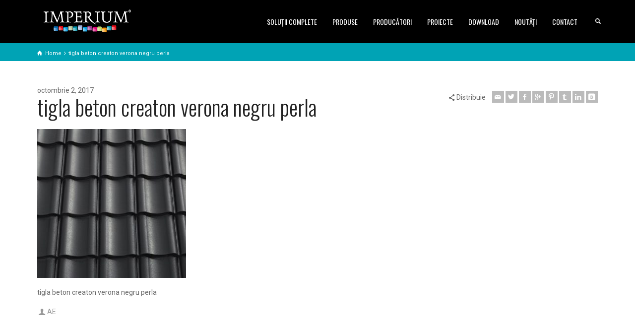

--- FILE ---
content_type: text/html; charset=UTF-8
request_url: https://imperium.ro/?attachment_id=3762
body_size: 17464
content:
<!doctype html>
<html lang="ro-RO" class="no-js">
<head> 
<meta charset="UTF-8"/>  
<meta name="viewport" content="width=device-width, initial-scale=1, maximum-scale=1">
<link rel="alternate" type="application/rss+xml" title="IMPERIUM Timisoara RSS Feed" href="https://imperium.ro/feed/"/>
<link rel="alternate" type="application/atom+xml" title="IMPERIUM Timisoara Atom Feed" href="https://imperium.ro/feed/atom/"/>
<link rel="pingback" href="https://imperium.ro/xmlrpc.php"/>
<meta name='robots' content='index, follow, max-image-preview:large, max-snippet:-1, max-video-preview:-1'/>
	<style>img:is([sizes="auto" i], [sizes^="auto," i]) {contain-intrinsic-size:3000px 1500px}</style>
	
<!-- Google Tag Manager for WordPress by gtm4wp.com -->
<script data-cfasync="false" data-pagespeed-no-defer>var gtm4wp_datalayer_name="dataLayer";var dataLayer=dataLayer||[];</script>
<!-- End Google Tag Manager for WordPress by gtm4wp.com --><script type="text/javascript">//<![CDATA[
var html=document.getElementsByTagName("html")[0];html.className=html.className.replace("no-js","js");window.onerror=function(e,f){var body=document.getElementsByTagName("body")[0];body.className=body.className.replace("rt-loading","");var e_file=document.createElement("a");e_file.href=f;console.log(e);console.log(e_file.pathname);}
//]]></script>

	<!-- This site is optimized with the Yoast SEO plugin v19.6.1 - https://yoast.com/wordpress/plugins/seo/ -->
	<title>tigla beton creaton verona negru perla - IMPERIUM Timisoara</title>
	<link rel="canonical" href="https://imperium.ro/imperium-content/uploads/2017/10/tigla-beton-creaton-verona-negru-perla-3.jpg"/>
	<meta property="og:locale" content="ro_RO"/>
	<meta property="og:type" content="article"/>
	<meta property="og:title" content="tigla beton creaton verona negru perla - IMPERIUM Timisoara"/>
	<meta property="og:description" content="Negru Perla"/>
	<meta property="og:url" content="https://imperium.ro/imperium-content/uploads/2017/10/tigla-beton-creaton-verona-negru-perla-3.jpg"/>
	<meta property="og:site_name" content="IMPERIUM Timisoara"/>
	<meta property="article:modified_time" content="2017-10-19T07:17:26+00:00"/>
	<meta property="og:image" content="https://imperium.ro/imperium-content/uploads/2017/10/tigla-beton-creaton-verona-negru-perla-3.jpg"/>
	<meta property="og:image:width" content="800"/>
	<meta property="og:image:height" content="800"/>
	<meta property="og:image:type" content="image/jpeg"/>
	<meta name="twitter:card" content="summary"/>
	<script type="application/ld+json" class="yoast-schema-graph">{"@context":"https://schema.org","@graph":[{"@type":"WebPage","@id":"https://imperium.ro/imperium-content/uploads/2017/10/tigla-beton-creaton-verona-negru-perla-3.jpg","url":"https://imperium.ro/imperium-content/uploads/2017/10/tigla-beton-creaton-verona-negru-perla-3.jpg","name":"tigla beton creaton verona negru perla - IMPERIUM Timisoara","isPartOf":{"@id":"https://imperium.ro/#website"},"primaryImageOfPage":{"@id":"https://imperium.ro/imperium-content/uploads/2017/10/tigla-beton-creaton-verona-negru-perla-3.jpg#primaryimage"},"image":{"@id":"https://imperium.ro/imperium-content/uploads/2017/10/tigla-beton-creaton-verona-negru-perla-3.jpg#primaryimage"},"thumbnailUrl":"https://imperium.ro/imperium-content/uploads/2017/10/tigla-beton-creaton-verona-negru-perla-3.jpg","datePublished":"2017-10-02T11:26:01+00:00","dateModified":"2017-10-19T07:17:26+00:00","breadcrumb":{"@id":"https://imperium.ro/imperium-content/uploads/2017/10/tigla-beton-creaton-verona-negru-perla-3.jpg#breadcrumb"},"inLanguage":"ro-RO","potentialAction":[{"@type":"ReadAction","target":["https://imperium.ro/imperium-content/uploads/2017/10/tigla-beton-creaton-verona-negru-perla-3.jpg"]}]},{"@type":"ImageObject","inLanguage":"ro-RO","@id":"https://imperium.ro/imperium-content/uploads/2017/10/tigla-beton-creaton-verona-negru-perla-3.jpg#primaryimage","url":"https://imperium.ro/imperium-content/uploads/2017/10/tigla-beton-creaton-verona-negru-perla-3.jpg","contentUrl":"https://imperium.ro/imperium-content/uploads/2017/10/tigla-beton-creaton-verona-negru-perla-3.jpg","width":800,"height":800,"caption":"Negru Perla"},{"@type":"BreadcrumbList","@id":"https://imperium.ro/imperium-content/uploads/2017/10/tigla-beton-creaton-verona-negru-perla-3.jpg#breadcrumb","itemListElement":[{"@type":"ListItem","position":1,"name":"Prima pagină","item":"https://imperium.ro/"},{"@type":"ListItem","position":2,"name":"Țiglă din beton CREATON Verona","item":"https://imperium.ro/produs/tigla-din-beton-creaton-verona/"},{"@type":"ListItem","position":3,"name":"tigla beton creaton verona negru perla"}]},{"@type":"WebSite","@id":"https://imperium.ro/#website","url":"https://imperium.ro/","name":"IMPERIUM Timisoara","description":"SPECIALIȘTI ÎN IZOLAȚII. ÎN PAS CU TIMPUL.","potentialAction":[{"@type":"SearchAction","target":{"@type":"EntryPoint","urlTemplate":"https://imperium.ro/?s={search_term_string}"},"query-input":"required name=search_term_string"}],"inLanguage":"ro-RO"}]}</script>
	<!-- / Yoast SEO plugin. -->


<link rel='dns-prefetch' href='//fonts.googleapis.com'/>
<link rel="alternate" type="application/rss+xml" title="IMPERIUM Timisoara &raquo; Flux" href="https://imperium.ro/feed/"/>
<link rel="alternate" type="application/rss+xml" title="IMPERIUM Timisoara &raquo; Flux comentarii" href="https://imperium.ro/comments/feed/"/>
<link rel="alternate" type="application/rss+xml" title="Flux comentarii IMPERIUM Timisoara &raquo; tigla beton creaton verona negru perla" href="https://imperium.ro/?attachment_id=3762/feed/"/>
		<!-- This site uses the Google Analytics by MonsterInsights plugin v8.10.0 - Using Analytics tracking - https://www.monsterinsights.com/ -->
							<script src="//www.googletagmanager.com/gtag/js?id=UA-86816030-5" data-cfasync="false" data-wpfc-render="false" type="text/javascript" async></script>
			<script data-cfasync="false" data-wpfc-render="false" type="text/javascript">var mi_version='8.10.0';var mi_track_user=true;var mi_no_track_reason='';var disableStrs=['ga-disable-UA-86816030-5',];function __gtagTrackerIsOptedOut(){for(var index=0;index<disableStrs.length;index++){if(document.cookie.indexOf(disableStrs[index]+'=true')>-1){return true;}}return false;}if(__gtagTrackerIsOptedOut()){for(var index=0;index<disableStrs.length;index++){window[disableStrs[index]]=true;}}function __gtagTrackerOptout(){for(var index=0;index<disableStrs.length;index++){document.cookie=disableStrs[index]+'=true; expires=Thu, 31 Dec 2099 23:59:59 UTC; path=/';window[disableStrs[index]]=true;}}if('undefined'===typeof gaOptout){function gaOptout(){__gtagTrackerOptout();}}window.dataLayer=window.dataLayer||[];window.MonsterInsightsDualTracker={helpers:{},trackers:{},};if(mi_track_user){function __gtagDataLayer(){dataLayer.push(arguments);}function __gtagTracker(type,name,parameters){if(!parameters){parameters={};}if(parameters.send_to){__gtagDataLayer.apply(null,arguments);return;}if(type==='event'){parameters.send_to=monsterinsights_frontend.ua;__gtagDataLayer(type,name,parameters);}else{__gtagDataLayer.apply(null,arguments);}}__gtagTracker('js',new Date());__gtagTracker('set',{'developer_id.dZGIzZG':true,});__gtagTracker('config','UA-86816030-5',{"forceSSL":"true","anonymize_ip":"true"});window.gtag=__gtagTracker;(function(){var noopfn=function(){return null;};var newtracker=function(){return new Tracker();};var Tracker=function(){return null;};var p=Tracker.prototype;p.get=noopfn;p.set=noopfn;p.send=function(){var args=Array.prototype.slice.call(arguments);args.unshift('send');__gaTracker.apply(null,args);};var __gaTracker=function(){var len=arguments.length;if(len===0){return;}var f=arguments[len-1];if(typeof f!=='object'||f===null||typeof f.hitCallback!=='function'){if('send'===arguments[0]){var hitConverted,hitObject=false,action;if('event'===arguments[1]){if('undefined'!==typeof arguments[3]){hitObject={'eventAction':arguments[3],'eventCategory':arguments[2],'eventLabel':arguments[4],'value':arguments[5]?arguments[5]:1,}}}if('pageview'===arguments[1]){if('undefined'!==typeof arguments[2]){hitObject={'eventAction':'page_view','page_path':arguments[2],}}}if(typeof arguments[2]==='object'){hitObject=arguments[2];}if(typeof arguments[5]==='object'){Object.assign(hitObject,arguments[5]);}if('undefined'!==typeof arguments[1].hitType){hitObject=arguments[1];if('pageview'===hitObject.hitType){hitObject.eventAction='page_view';}}if(hitObject){action='timing'===arguments[1].hitType?'timing_complete':hitObject.eventAction;hitConverted=mapArgs(hitObject);__gtagTracker('event',action,hitConverted);}}return;}function mapArgs(args){var arg,hit={};var gaMap={'eventCategory':'event_category','eventAction':'event_action','eventLabel':'event_label','eventValue':'event_value','nonInteraction':'non_interaction','timingCategory':'event_category','timingVar':'name','timingValue':'value','timingLabel':'event_label','page':'page_path','location':'page_location','title':'page_title',};for(arg in args){if(!(!args.hasOwnProperty(arg)||!gaMap.hasOwnProperty(arg))){hit[gaMap[arg]]=args[arg];}else{hit[arg]=args[arg];}}return hit;}try{f.hitCallback();}catch(ex){}};__gaTracker.create=newtracker;__gaTracker.getByName=newtracker;__gaTracker.getAll=function(){return[];};__gaTracker.remove=noopfn;__gaTracker.loaded=true;window['__gaTracker']=__gaTracker;})();}else{console.log("");(function(){function __gtagTracker(){return null;}window['__gtagTracker']=__gtagTracker;window['gtag']=__gtagTracker;})();}</script>
				<!-- / Google Analytics by MonsterInsights -->
		<script type="text/javascript">//<![CDATA[
window._wpemojiSettings={"baseUrl":"https:\/\/s.w.org\/images\/core\/emoji\/16.0.1\/72x72\/","ext":".png","svgUrl":"https:\/\/s.w.org\/images\/core\/emoji\/16.0.1\/svg\/","svgExt":".svg","source":{"concatemoji":"https:\/\/imperium.ro\/wp-includes\/js\/wp-emoji-release.min.js?ver=6.8.3"}};!function(s,n){var o,i,e;function c(e){try{var t={supportTests:e,timestamp:(new Date).valueOf()};sessionStorage.setItem(o,JSON.stringify(t))}catch(e){}}function p(e,t,n){e.clearRect(0,0,e.canvas.width,e.canvas.height),e.fillText(t,0,0);var t=new Uint32Array(e.getImageData(0,0,e.canvas.width,e.canvas.height).data),a=(e.clearRect(0,0,e.canvas.width,e.canvas.height),e.fillText(n,0,0),new Uint32Array(e.getImageData(0,0,e.canvas.width,e.canvas.height).data));return t.every(function(e,t){return e===a[t]})}function u(e,t){e.clearRect(0,0,e.canvas.width,e.canvas.height),e.fillText(t,0,0);for(var n=e.getImageData(16,16,1,1),a=0;a<n.data.length;a++)if(0!==n.data[a])return!1;return!0}function f(e,t,n,a){switch(t){case"flag":return n(e,"\ud83c\udff3\ufe0f\u200d\u26a7\ufe0f","\ud83c\udff3\ufe0f\u200b\u26a7\ufe0f")?!1:!n(e,"\ud83c\udde8\ud83c\uddf6","\ud83c\udde8\u200b\ud83c\uddf6")&&!n(e,"\ud83c\udff4\udb40\udc67\udb40\udc62\udb40\udc65\udb40\udc6e\udb40\udc67\udb40\udc7f","\ud83c\udff4\u200b\udb40\udc67\u200b\udb40\udc62\u200b\udb40\udc65\u200b\udb40\udc6e\u200b\udb40\udc67\u200b\udb40\udc7f");case"emoji":return!a(e,"\ud83e\udedf")}return!1}function g(e,t,n,a){var r="undefined"!=typeof WorkerGlobalScope&&self instanceof WorkerGlobalScope?new OffscreenCanvas(300,150):s.createElement("canvas"),o=r.getContext("2d",{willReadFrequently:!0}),i=(o.textBaseline="top",o.font="600 32px Arial",{});return e.forEach(function(e){i[e]=t(o,e,n,a)}),i}function t(e){var t=s.createElement("script");t.src=e,t.defer=!0,s.head.appendChild(t)}"undefined"!=typeof Promise&&(o="wpEmojiSettingsSupports",i=["flag","emoji"],n.supports={everything:!0,everythingExceptFlag:!0},e=new Promise(function(e){s.addEventListener("DOMContentLoaded",e,{once:!0})}),new Promise(function(t){var n=function(){try{var e=JSON.parse(sessionStorage.getItem(o));if("object"==typeof e&&"number"==typeof e.timestamp&&(new Date).valueOf()<e.timestamp+604800&&"object"==typeof e.supportTests)return e.supportTests}catch(e){}return null}();if(!n){if("undefined"!=typeof Worker&&"undefined"!=typeof OffscreenCanvas&&"undefined"!=typeof URL&&URL.createObjectURL&&"undefined"!=typeof Blob)try{var e="postMessage("+g.toString()+"("+[JSON.stringify(i),f.toString(),p.toString(),u.toString()].join(",")+"));",a=new Blob([e],{type:"text/javascript"}),r=new Worker(URL.createObjectURL(a),{name:"wpTestEmojiSupports"});return void(r.onmessage=function(e){c(n=e.data),r.terminate(),t(n)})}catch(e){}c(n=g(i,f,p,u))}t(n)}).then(function(e){for(var t in e)n.supports[t]=e[t],n.supports.everything=n.supports.everything&&n.supports[t],"flag"!==t&&(n.supports.everythingExceptFlag=n.supports.everythingExceptFlag&&n.supports[t]);n.supports.everythingExceptFlag=n.supports.everythingExceptFlag&&!n.supports.flag,n.DOMReady=!1,n.readyCallback=function(){n.DOMReady=!0}}).then(function(){return e}).then(function(){var e;n.supports.everything||(n.readyCallback(),(e=n.source||{}).concatemoji?t(e.concatemoji):e.wpemoji&&e.twemoji&&(t(e.twemoji),t(e.wpemoji)))}))}((window,document),window._wpemojiSettings);
//]]></script>
<style id='wp-emoji-styles-inline-css' type='text/css'>img.wp-smiley,img.emoji{display:inline!important;border:none!important;box-shadow:none!important;height:1em!important;width:1em!important;margin:0 .07em!important;vertical-align:-.1em!important;background:none!important;padding:0!important}</style>
<link rel='stylesheet' id='wp-block-library-css' href='https://imperium.ro/wp-includes/css/dist/block-library/style.min.css?ver=6.8.3' type='text/css' media='all'/>
<style id='classic-theme-styles-inline-css' type='text/css'>.wp-block-button__link{color:#fff;background-color:#32373c;border-radius:9999px;box-shadow:none;text-decoration:none;padding:calc(.667em + 2px) calc(1.333em + 2px);font-size:1.125em}.wp-block-file__button{background:#32373c;color:#fff;text-decoration:none}</style>
<link rel='stylesheet' id='wc-blocks-vendors-style-css' href='https://imperium.ro/imperium-content/plugins/woocommerce/packages/woocommerce-blocks/build/wc-blocks-vendors-style.css?ver=8.0.0' type='text/css' media='all'/>
<link rel='stylesheet' id='wc-blocks-style-css' href='https://imperium.ro/imperium-content/plugins/woocommerce/packages/woocommerce-blocks/build/wc-blocks-style.css?ver=8.0.0' type='text/css' media='all'/>
<style id='global-styles-inline-css' type='text/css'>:root{--wp--preset--aspect-ratio--square:1;--wp--preset--aspect-ratio--4-3: 4/3;--wp--preset--aspect-ratio--3-4: 3/4;--wp--preset--aspect-ratio--3-2: 3/2;--wp--preset--aspect-ratio--2-3: 2/3;--wp--preset--aspect-ratio--16-9: 16/9;--wp--preset--aspect-ratio--9-16: 9/16;--wp--preset--color--black:#000;--wp--preset--color--cyan-bluish-gray:#abb8c3;--wp--preset--color--white:#fff;--wp--preset--color--pale-pink:#f78da7;--wp--preset--color--vivid-red:#cf2e2e;--wp--preset--color--luminous-vivid-orange:#ff6900;--wp--preset--color--luminous-vivid-amber:#fcb900;--wp--preset--color--light-green-cyan:#7bdcb5;--wp--preset--color--vivid-green-cyan:#00d084;--wp--preset--color--pale-cyan-blue:#8ed1fc;--wp--preset--color--vivid-cyan-blue:#0693e3;--wp--preset--color--vivid-purple:#9b51e0;--wp--preset--gradient--vivid-cyan-blue-to-vivid-purple:linear-gradient(135deg,rgba(6,147,227,1) 0%,#9b51e0 100%);--wp--preset--gradient--light-green-cyan-to-vivid-green-cyan:linear-gradient(135deg,#7adcb4 0%,#00d082 100%);--wp--preset--gradient--luminous-vivid-amber-to-luminous-vivid-orange:linear-gradient(135deg,rgba(252,185,0,1) 0%,rgba(255,105,0,1) 100%);--wp--preset--gradient--luminous-vivid-orange-to-vivid-red:linear-gradient(135deg,rgba(255,105,0,1) 0%,#cf2e2e 100%);--wp--preset--gradient--very-light-gray-to-cyan-bluish-gray:linear-gradient(135deg,#eee 0%,#a9b8c3 100%);--wp--preset--gradient--cool-to-warm-spectrum:linear-gradient(135deg,#4aeadc 0%,#9778d1 20%,#cf2aba 40%,#ee2c82 60%,#fb6962 80%,#fef84c 100%);--wp--preset--gradient--blush-light-purple:linear-gradient(135deg,#ffceec 0%,#9896f0 100%);--wp--preset--gradient--blush-bordeaux:linear-gradient(135deg,#fecda5 0%,#fe2d2d 50%,#6b003e 100%);--wp--preset--gradient--luminous-dusk:linear-gradient(135deg,#ffcb70 0%,#c751c0 50%,#4158d0 100%);--wp--preset--gradient--pale-ocean:linear-gradient(135deg,#fff5cb 0%,#b6e3d4 50%,#33a7b5 100%);--wp--preset--gradient--electric-grass:linear-gradient(135deg,#caf880 0%,#71ce7e 100%);--wp--preset--gradient--midnight:linear-gradient(135deg,#020381 0%,#2874fc 100%);--wp--preset--font-size--small:13px;--wp--preset--font-size--medium:20px;--wp--preset--font-size--large:36px;--wp--preset--font-size--x-large:42px;--wp--preset--spacing--20:.44rem;--wp--preset--spacing--30:.67rem;--wp--preset--spacing--40:1rem;--wp--preset--spacing--50:1.5rem;--wp--preset--spacing--60:2.25rem;--wp--preset--spacing--70:3.38rem;--wp--preset--spacing--80:5.06rem;--wp--preset--shadow--natural:6px 6px 9px rgba(0,0,0,.2);--wp--preset--shadow--deep:12px 12px 50px rgba(0,0,0,.4);--wp--preset--shadow--sharp:6px 6px 0 rgba(0,0,0,.2);--wp--preset--shadow--outlined:6px 6px 0 -3px rgba(255,255,255,1) , 6px 6px rgba(0,0,0,1);--wp--preset--shadow--crisp:6px 6px 0 rgba(0,0,0,1)}:where(.is-layout-flex){gap:.5em}:where(.is-layout-grid){gap:.5em}body .is-layout-flex{display:flex}.is-layout-flex{flex-wrap:wrap;align-items:center}.is-layout-flex > :is(*, div){margin:0}body .is-layout-grid{display:grid}.is-layout-grid > :is(*, div){margin:0}:where(.wp-block-columns.is-layout-flex){gap:2em}:where(.wp-block-columns.is-layout-grid){gap:2em}:where(.wp-block-post-template.is-layout-flex){gap:1.25em}:where(.wp-block-post-template.is-layout-grid){gap:1.25em}.has-black-color{color:var(--wp--preset--color--black)!important}.has-cyan-bluish-gray-color{color:var(--wp--preset--color--cyan-bluish-gray)!important}.has-white-color{color:var(--wp--preset--color--white)!important}.has-pale-pink-color{color:var(--wp--preset--color--pale-pink)!important}.has-vivid-red-color{color:var(--wp--preset--color--vivid-red)!important}.has-luminous-vivid-orange-color{color:var(--wp--preset--color--luminous-vivid-orange)!important}.has-luminous-vivid-amber-color{color:var(--wp--preset--color--luminous-vivid-amber)!important}.has-light-green-cyan-color{color:var(--wp--preset--color--light-green-cyan)!important}.has-vivid-green-cyan-color{color:var(--wp--preset--color--vivid-green-cyan)!important}.has-pale-cyan-blue-color{color:var(--wp--preset--color--pale-cyan-blue)!important}.has-vivid-cyan-blue-color{color:var(--wp--preset--color--vivid-cyan-blue)!important}.has-vivid-purple-color{color:var(--wp--preset--color--vivid-purple)!important}.has-black-background-color{background-color:var(--wp--preset--color--black)!important}.has-cyan-bluish-gray-background-color{background-color:var(--wp--preset--color--cyan-bluish-gray)!important}.has-white-background-color{background-color:var(--wp--preset--color--white)!important}.has-pale-pink-background-color{background-color:var(--wp--preset--color--pale-pink)!important}.has-vivid-red-background-color{background-color:var(--wp--preset--color--vivid-red)!important}.has-luminous-vivid-orange-background-color{background-color:var(--wp--preset--color--luminous-vivid-orange)!important}.has-luminous-vivid-amber-background-color{background-color:var(--wp--preset--color--luminous-vivid-amber)!important}.has-light-green-cyan-background-color{background-color:var(--wp--preset--color--light-green-cyan)!important}.has-vivid-green-cyan-background-color{background-color:var(--wp--preset--color--vivid-green-cyan)!important}.has-pale-cyan-blue-background-color{background-color:var(--wp--preset--color--pale-cyan-blue)!important}.has-vivid-cyan-blue-background-color{background-color:var(--wp--preset--color--vivid-cyan-blue)!important}.has-vivid-purple-background-color{background-color:var(--wp--preset--color--vivid-purple)!important}.has-black-border-color{border-color:var(--wp--preset--color--black)!important}.has-cyan-bluish-gray-border-color{border-color:var(--wp--preset--color--cyan-bluish-gray)!important}.has-white-border-color{border-color:var(--wp--preset--color--white)!important}.has-pale-pink-border-color{border-color:var(--wp--preset--color--pale-pink)!important}.has-vivid-red-border-color{border-color:var(--wp--preset--color--vivid-red)!important}.has-luminous-vivid-orange-border-color{border-color:var(--wp--preset--color--luminous-vivid-orange)!important}.has-luminous-vivid-amber-border-color{border-color:var(--wp--preset--color--luminous-vivid-amber)!important}.has-light-green-cyan-border-color{border-color:var(--wp--preset--color--light-green-cyan)!important}.has-vivid-green-cyan-border-color{border-color:var(--wp--preset--color--vivid-green-cyan)!important}.has-pale-cyan-blue-border-color{border-color:var(--wp--preset--color--pale-cyan-blue)!important}.has-vivid-cyan-blue-border-color{border-color:var(--wp--preset--color--vivid-cyan-blue)!important}.has-vivid-purple-border-color{border-color:var(--wp--preset--color--vivid-purple)!important}.has-vivid-cyan-blue-to-vivid-purple-gradient-background{background:var(--wp--preset--gradient--vivid-cyan-blue-to-vivid-purple)!important}.has-light-green-cyan-to-vivid-green-cyan-gradient-background{background:var(--wp--preset--gradient--light-green-cyan-to-vivid-green-cyan)!important}.has-luminous-vivid-amber-to-luminous-vivid-orange-gradient-background{background:var(--wp--preset--gradient--luminous-vivid-amber-to-luminous-vivid-orange)!important}.has-luminous-vivid-orange-to-vivid-red-gradient-background{background:var(--wp--preset--gradient--luminous-vivid-orange-to-vivid-red)!important}.has-very-light-gray-to-cyan-bluish-gray-gradient-background{background:var(--wp--preset--gradient--very-light-gray-to-cyan-bluish-gray)!important}.has-cool-to-warm-spectrum-gradient-background{background:var(--wp--preset--gradient--cool-to-warm-spectrum)!important}.has-blush-light-purple-gradient-background{background:var(--wp--preset--gradient--blush-light-purple)!important}.has-blush-bordeaux-gradient-background{background:var(--wp--preset--gradient--blush-bordeaux)!important}.has-luminous-dusk-gradient-background{background:var(--wp--preset--gradient--luminous-dusk)!important}.has-pale-ocean-gradient-background{background:var(--wp--preset--gradient--pale-ocean)!important}.has-electric-grass-gradient-background{background:var(--wp--preset--gradient--electric-grass)!important}.has-midnight-gradient-background{background:var(--wp--preset--gradient--midnight)!important}.has-small-font-size{font-size:var(--wp--preset--font-size--small)!important}.has-medium-font-size{font-size:var(--wp--preset--font-size--medium)!important}.has-large-font-size{font-size:var(--wp--preset--font-size--large)!important}.has-x-large-font-size{font-size:var(--wp--preset--font-size--x-large)!important}:where(.wp-block-post-template.is-layout-flex){gap:1.25em}:where(.wp-block-post-template.is-layout-grid){gap:1.25em}:where(.wp-block-columns.is-layout-flex){gap:2em}:where(.wp-block-columns.is-layout-grid){gap:2em}:root :where(.wp-block-pullquote){font-size:1.5em;line-height:1.6}</style>
<link rel='stylesheet' id='pb_animate-css' href='https://imperium.ro/imperium-content/plugins/ays-popup-box/public/css/animate.css?ver=5.1.9' type='text/css' media='all'/>
<link rel='stylesheet' id='contact-form-7-css' href='https://imperium.ro/imperium-content/plugins/contact-form-7/includes/css/styles.css?ver=5.6.3' type='text/css' media='all'/>
<link rel='stylesheet' id='rs-plugin-settings-css' href='https://imperium.ro/imperium-content/plugins/revslider/public/assets/css/settings.css?ver=5.4.8.1' type='text/css' media='all'/>
<style id='rs-plugin-settings-inline-css' type='text/css'>#rs-demo-id{}</style>
<link rel='stylesheet' id='woocommerce-smallscreen-css' href='https://imperium.ro/imperium-content/plugins/woocommerce/assets/css/woocommerce-smallscreen.css?ver=6.8.2' type='text/css' media='only screen and (max-width: 768px)'/>
<style id='woocommerce-inline-inline-css' type='text/css'>.woocommerce form .form-row .required{visibility:visible}</style>
<link rel='stylesheet' id='brands-styles-css' href='https://imperium.ro/imperium-content/plugins/woocommerce-brands/assets/css/style.css?ver=6.8.3' type='text/css' media='all'/>
<link rel='stylesheet' id='theme-style-all-css' href='https://imperium.ro/imperium-content/themes/2019-02_rttheme19/css/layout2/app.min.css?ver=2.7' type='text/css' media='all'/>
<link rel='stylesheet' id='rt-woocommerce-css' href='https://imperium.ro/imperium-content/themes/2019-02_rttheme19/css/woocommerce/rt-woocommerce.min.css?ver=2.7' type='text/css' media='all'/>
<link rel='stylesheet' id='mediaelement-skin-css' href='https://imperium.ro/imperium-content/themes/2019-02_rttheme19/css/mejs-skin.min.css?ver=2.7' type='text/css' media='all'/>
<link rel='stylesheet' id='fontello-css' href='https://imperium.ro/imperium-content/themes/2019-02_rttheme19/css/fontello/css/fontello.css?ver=2.7' type='text/css' media='all'/>
<!--[if IE 9]>
<link rel='stylesheet' id='theme-ie9-css' href='https://imperium.ro/imperium-content/themes/2019-02_rttheme19/css/ie9.min.css?ver=2.7' type='text/css' media='all' />
<![endif]-->
<link rel='stylesheet' id='tablepress-default-css' href='https://imperium.ro/imperium-content/plugins/tablepress/css/default.min.css?ver=1.14' type='text/css' media='all'/>
<link rel='stylesheet' id='wpgmp-frontend_css-css' href='https://imperium.ro/imperium-content/plugins/wp-google-map-plugin/assets/css/frontend.css?ver=6.8.3' type='text/css' media='all'/>
<link rel='stylesheet' id='fancybox-css' href='https://imperium.ro/imperium-content/plugins/easy-fancybox/css/jquery.fancybox.min.css?ver=1.3.24' type='text/css' media='screen'/>
<!--[if lt IE 9]>
<link rel='stylesheet' id='fancybox-ie-css' href='https://imperium.ro/imperium-content/plugins/easy-fancybox/css/jquery.fancybox-ie.min.css?ver=1.3.24' type='text/css' media='screen' />
<style id='fancybox-ie-inline-css' type='text/css'>
/* IE6 */
.fancybox-ie6 #fancybox-close{background:transparent;filter:progid:DXImageTransform.Microsoft.AlphaImageLoader(src="https://imperium.ro/imperium-content/plugins/easy-fancybox/images/fancy_close.png",sizingMethod="scale")}
.fancybox-ie6 #fancybox-left-ico{background:transparent;filter:progid:DXImageTransform.Microsoft.AlphaImageLoader(src="https://imperium.ro/imperium-content/plugins/easy-fancybox/images/fancy_nav_left.png",sizingMethod="scale")}
.fancybox-ie6 #fancybox-right-ico{background:transparent;filter:progid:DXImageTransform.Microsoft.AlphaImageLoader(src="https://imperium.ro/imperium-content/plugins/easy-fancybox/images/fancy_nav_right.png",sizingMethod="scale")}
.fancybox-ie6 #fancybox-title-over{background:transparent;filter:progid:DXImageTransform.Microsoft.AlphaImageLoader(src="https://imperium.ro/imperium-content/plugins/easy-fancybox/images/fancy_title_over.png",sizingMethod="scale");zoom:1}
.fancybox-ie6 #fancybox-title-float-left{background:transparent;filter:progid:DXImageTransform.Microsoft.AlphaImageLoader(src="https://imperium.ro/imperium-content/plugins/easy-fancybox/images/fancy_title_left.png",sizingMethod="scale")}
.fancybox-ie6 #fancybox-title-float-main{background:transparent;filter:progid:DXImageTransform.Microsoft.AlphaImageLoader(src="https://imperium.ro/imperium-content/plugins/easy-fancybox/images/fancy_title_main.png",sizingMethod="scale")}
.fancybox-ie6 #fancybox-title-float-right{background:transparent;filter:progid:DXImageTransform.Microsoft.AlphaImageLoader(src="https://imperium.ro/imperium-content/plugins/easy-fancybox/images/fancy_title_right.png",sizingMethod="scale")}
#fancybox-loading.fancybox-ie6 div{background:transparent;filter:progid:DXImageTransform.Microsoft.AlphaImageLoader(src="https://imperium.ro/imperium-content/plugins/easy-fancybox/images/fancy_loading.png",sizingMethod="scale")}
/* IE6, IE7, IE8 */
.fancybox-ie #fancybox-title-over{background-image:url(https://imperium.ro/imperium-content/plugins/easy-fancybox/images/fancy_title_over.png)}
.fancybox-ie #fancybox-bg-n{filter:progid:DXImageTransform.Microsoft.AlphaImageLoader(src="https://imperium.ro/imperium-content/plugins/easy-fancybox/images/fancy_shadow_n.png",sizingMethod="scale")}
.fancybox-ie #fancybox-bg-ne{filter:progid:DXImageTransform.Microsoft.AlphaImageLoader(src="https://imperium.ro/imperium-content/plugins/easy-fancybox/images/fancy_shadow_ne.png",sizingMethod="scale")}
.fancybox-ie #fancybox-bg-e{filter:progid:DXImageTransform.Microsoft.AlphaImageLoader(src="https://imperium.ro/imperium-content/plugins/easy-fancybox/images/fancy_shadow_e.png",sizingMethod="scale")}
.fancybox-ie #fancybox-bg-se{filter:progid:DXImageTransform.Microsoft.AlphaImageLoader(src="https://imperium.ro/imperium-content/plugins/easy-fancybox/images/fancy_shadow_se.png",sizingMethod="scale")}
.fancybox-ie #fancybox-bg-s{filter:progid:DXImageTransform.Microsoft.AlphaImageLoader(src="https://imperium.ro/imperium-content/plugins/easy-fancybox/images/fancy_shadow_s.png",sizingMethod="scale")}
.fancybox-ie #fancybox-bg-sw{filter:progid:DXImageTransform.Microsoft.AlphaImageLoader(src="https://imperium.ro/imperium-content/plugins/easy-fancybox/images/fancy_shadow_sw.png",sizingMethod="scale")}
.fancybox-ie #fancybox-bg-w{filter:progid:DXImageTransform.Microsoft.AlphaImageLoader(src="https://imperium.ro/imperium-content/plugins/easy-fancybox/images/fancy_shadow_w.png",sizingMethod="scale")}
.fancybox-ie #fancybox-bg-nw{filter:progid:DXImageTransform.Microsoft.AlphaImageLoader(src="https://imperium.ro/imperium-content/plugins/easy-fancybox/images/fancy_shadow_nw.png",sizingMethod="scale")}
</style>
<![endif]-->
<link rel='stylesheet' id='theme-style-css' href='https://imperium.ro/imperium-content/themes/2019-02_rttheme19/style.css?ver=6.8.3' type='text/css' media='all'/>
<link rel='stylesheet' id='theme-dynamic-css' href='https://imperium.ro/imperium-content/uploads/rttheme19/dynamic-style.css?ver=210712075504' type='text/css' media='all'/>
<link rel='stylesheet' id='rt-google-fonts-css' href='//fonts.googleapis.com/css?family=Oswald%3A300%2Cregular%7CRoboto%3Aregular&#038;subset=latin%2Clatin-ext&#038;ver=1.0.0' type='text/css' media='all'/>
<script type="text/javascript" src="https://imperium.ro/imperium-content/plugins/google-analytics-for-wordpress/assets/js/frontend-gtag.min.js?ver=8.10.0" id="monsterinsights-frontend-script-js"></script>
<script data-cfasync="false" data-wpfc-render="false" type="text/javascript" id='monsterinsights-frontend-script-js-extra'>//<![CDATA[
var monsterinsights_frontend={"js_events_tracking":"true","download_extensions":"doc,pdf,ppt,zip,xls,docx,pptx,xlsx","inbound_paths":"[]","home_url":"https:\/\/imperium.ro","hash_tracking":"false","ua":"UA-86816030-5","v4_id":""};
//]]></script>
<script type="text/javascript" src="https://imperium.ro/wp-includes/js/jquery/jquery.min.js?ver=3.7.1" id="jquery-core-js"></script>
<script type="text/javascript" src="https://imperium.ro/wp-includes/js/jquery/jquery-migrate.min.js?ver=3.4.1" id="jquery-migrate-js"></script>
<script type="text/javascript" id="ays-pb-js-extra">//<![CDATA[
var pbLocalizeObj={"ajax":"https:\/\/imperium.ro\/wp-admin\/admin-ajax.php","seconds":"seconds","thisWillClose":"This will close in","icons":{"close_icon":"<svg class=\"ays_pb_material_close_icon\" xmlns=\"https:\/\/www.w3.org\/2000\/svg\" height=\"36px\" viewBox=\"0 0 24 24\" width=\"36px\" fill=\"#000000\" alt=\"Pop-up Close\"><path d=\"M0 0h24v24H0z\" fill=\"none\"\/><path d=\"M19 6.41L17.59 5 12 10.59 6.41 5 5 6.41 10.59 12 5 17.59 6.41 19 12 13.41 17.59 19 19 17.59 13.41 12z\"\/><\/svg>","close_circle_icon":"<svg class=\"ays_pb_material_close_circle_icon\" xmlns=\"https:\/\/www.w3.org\/2000\/svg\" height=\"24\" viewBox=\"0 0 24 24\" width=\"36\" alt=\"Pop-up Close\"><path d=\"M0 0h24v24H0z\" fill=\"none\"\/><path d=\"M12 2C6.47 2 2 6.47 2 12s4.47 10 10 10 10-4.47 10-10S17.53 2 12 2zm5 13.59L15.59 17 12 13.41 8.41 17 7 15.59 10.59 12 7 8.41 8.41 7 12 10.59 15.59 7 17 8.41 13.41 12 17 15.59z\"\/><\/svg>","volume_up_icon":"<svg class=\"ays_pb_fa_volume\" xmlns=\"https:\/\/www.w3.org\/2000\/svg\" height=\"24\" viewBox=\"0 0 24 24\" width=\"36\"><path d=\"M0 0h24v24H0z\" fill=\"none\"\/><path d=\"M3 9v6h4l5 5V4L7 9H3zm13.5 3c0-1.77-1.02-3.29-2.5-4.03v8.05c1.48-.73 2.5-2.25 2.5-4.02zM14 3.23v2.06c2.89.86 5 3.54 5 6.71s-2.11 5.85-5 6.71v2.06c4.01-.91 7-4.49 7-8.77s-2.99-7.86-7-8.77z\"\/><\/svg>","volume_mute_icon":"<svg xmlns=\"https:\/\/www.w3.org\/2000\/svg\" height=\"24\" viewBox=\"0 0 24 24\" width=\"24\"><path d=\"M0 0h24v24H0z\" fill=\"none\"\/><path d=\"M7 9v6h4l5 5V4l-5 5H7z\"\/><\/svg>"}};
//]]></script>
<script type="text/javascript" src="https://imperium.ro/imperium-content/plugins/ays-popup-box/public/js/ays-pb-public.js?ver=5.1.9" id="ays-pb-js"></script>
<script type="text/javascript" src="https://imperium.ro/imperium-content/plugins/revslider/public/assets/js/jquery.themepunch.tools.min.js?ver=5.4.8.1" id="tp-tools-js"></script>
<script type="text/javascript" src="https://imperium.ro/imperium-content/plugins/revslider/public/assets/js/jquery.themepunch.revolution.min.js?ver=5.4.8.1" id="revmin-js"></script>
<script type="text/javascript" src="https://imperium.ro/imperium-content/plugins/woocommerce/assets/js/jquery-blockui/jquery.blockUI.min.js?ver=2.7.0-wc.6.8.2" id="jquery-blockui-js"></script>
<script type="text/javascript" id="ga_events_main_script-js-extra">//<![CDATA[
var ga_options={"anonymizeip":"","advanced":"","snippet_type":"none","tracking_id":"UA-86816030-5","gtm_id":"","domain":"","click_elements":[{"name":"button_click","type":"class","category":"Click_button","action":"Click","label":"Click button","value":"10","bounce":"false"},{"name":"cerere_oferta","type":"class","category":"contactform_paginaprodus","action":"Submit_form","label":"Pagina de produs","value":"100","bounce":"false"},{"name":"formular_contact","type":"class","category":"Pagina_contact","action":"Submit_form_contact","label":"Pagina contact","value":"50","bounce":"false"}],"scroll_elements":[],"link_clicks_delay":"120","download_tracking_type":["pdf","mp3","pptx","docx"],"force_snippet":"none"};var gaePlaceholders={"is_front_page":"","page_title":"tigla beton creaton verona negru perla"};
//]]></script>
<script type="text/javascript" src="https://imperium.ro/imperium-content/plugins/wp-google-analytics-events/js/main.js?ver=1.0" id="ga_events_main_script-js"></script>
<script type="text/javascript" id="wc-add-to-cart-js-extra">//<![CDATA[
var wc_add_to_cart_params={"ajax_url":"\/wp-admin\/admin-ajax.php","wc_ajax_url":"\/?wc-ajax=%%endpoint%%","i18n_view_cart":"View cart","cart_url":"https:\/\/imperium.ro","is_cart":"","cart_redirect_after_add":"no"};
//]]></script>
<script type="text/javascript" src="https://imperium.ro/imperium-content/plugins/woocommerce/assets/js/frontend/add-to-cart.min.js?ver=6.8.2" id="wc-add-to-cart-js"></script>
<script type="text/javascript" src="https://imperium.ro/imperium-content/plugins/js_composer/assets/js/vendors/woocommerce-add-to-cart.js?ver=5.6" id="vc_woocommerce-add-to-cart-js-js"></script>
<link rel="https://api.w.org/" href="https://imperium.ro/wp-json/"/><link rel="alternate" title="JSON" type="application/json" href="https://imperium.ro/wp-json/wp/v2/media/3762"/><link rel="EditURI" type="application/rsd+xml" title="RSD" href="https://imperium.ro/xmlrpc.php?rsd"/>
<meta name="generator" content="WordPress 6.8.3"/>
<meta name="generator" content="WooCommerce 6.8.2"/>
<link rel='shortlink' href='https://imperium.ro/?p=3762'/>
<link rel="alternate" title="oEmbed (JSON)" type="application/json+oembed" href="https://imperium.ro/wp-json/oembed/1.0/embed?url=https%3A%2F%2Fimperium.ro%2F%3Fattachment_id%3D3762"/>
<link rel="alternate" title="oEmbed (XML)" type="text/xml+oembed" href="https://imperium.ro/wp-json/oembed/1.0/embed?url=https%3A%2F%2Fimperium.ro%2F%3Fattachment_id%3D3762&#038;format=xml"/>

<!-- Google Tag Manager for WordPress by gtm4wp.com -->
<!-- GTM Container placement set to footer -->
<script data-cfasync="false" data-pagespeed-no-defer>var dataLayer_content={"pagePostType":"attachment","pagePostType2":"single-attachment","pagePostAuthor":"AE"};dataLayer.push(dataLayer_content);</script>
<script data-cfasync="false">(function(w,d,s,l,i){w[l]=w[l]||[];w[l].push({'gtm.start':new Date().getTime(),event:'gtm.js'});var f=d.getElementsByTagName(s)[0],j=d.createElement(s),dl=l!='dataLayer'?'&l='+l:'';j.async=true;j.src='//www.googletagmanager.com/gtm.'+'js?id='+i+dl;f.parentNode.insertBefore(j,f);})(window,document,'script','dataLayer','GTM-PC8PNCP');</script>
<!-- End Google Tag Manager -->
<!-- End Google Tag Manager for WordPress by gtm4wp.com -->
<!--[if lt IE 9]><script src="https://imperium.ro/imperium-content/themes/2019-02_rttheme19/js/html5shiv.min.js"></script><![endif]-->
<!--[if gte IE 9]> <style type="text/css"> .gradient { filter: none; } </style> <![endif]-->

<!--Theme Version:2.7 Plugin Version:2.7-->
	<noscript><style>.woocommerce-product-gallery{opacity:1!important}</style></noscript>
	<meta name="generator" content="Powered by WPBakery Page Builder - drag and drop page builder for WordPress."/>
<!--[if lte IE 9]><link rel="stylesheet" type="text/css" href="https://imperium.ro/imperium-content/plugins/js_composer/assets/css/vc_lte_ie9.min.css" media="screen"><![endif]--><meta name="generator" content="Powered by Slider Revolution 5.4.8.1 - responsive, Mobile-Friendly Slider Plugin for WordPress with comfortable drag and drop interface."/>
<link rel="icon" href="https://imperium.ro/imperium-content/uploads/2017/11/imperium_favicon.png" sizes="32x32"/>
<link rel="icon" href="https://imperium.ro/imperium-content/uploads/2017/11/imperium_favicon.png" sizes="192x192"/>
<link rel="apple-touch-icon" href="https://imperium.ro/imperium-content/uploads/2017/11/imperium_favicon.png"/>
<meta name="msapplication-TileImage" content="https://imperium.ro/imperium-content/uploads/2017/11/imperium_favicon.png"/>
<script type="text/javascript">function setREVStartSize(e){try{e.c=jQuery(e.c);var i=jQuery(window).width(),t=9999,r=0,n=0,l=0,f=0,s=0,h=0;if(e.responsiveLevels&&(jQuery.each(e.responsiveLevels,function(e,f){f>i&&(t=r=f,l=e),i>f&&f>r&&(r=f,n=e)}),t>r&&(l=n)),f=e.gridheight[l]||e.gridheight[0]||e.gridheight,s=e.gridwidth[l]||e.gridwidth[0]||e.gridwidth,h=i/s,h=h>1?1:h,f=Math.round(h*f),"fullscreen"==e.sliderLayout){var u=(e.c.width(),jQuery(window).height());if(void 0!=e.fullScreenOffsetContainer){var c=e.fullScreenOffsetContainer.split(",");if(c)jQuery.each(c,function(e,i){u=jQuery(i).length>0?u-jQuery(i).outerHeight(!0):u}),e.fullScreenOffset.split("%").length>1&&void 0!=e.fullScreenOffset&&e.fullScreenOffset.length>0?u-=jQuery(window).height()*parseInt(e.fullScreenOffset,0)/100:void 0!=e.fullScreenOffset&&e.fullScreenOffset.length>0&&(u-=parseInt(e.fullScreenOffset,0))}f=u}else void 0!=e.minHeight&&f<e.minHeight&&(f=e.minHeight);e.c.closest(".rev_slider_wrapper").css({height:f})}catch(d){console.log("Failure at Presize of Slider:"+d)}};</script>
<noscript><style type="text/css">.wpb_animate_when_almost_visible{opacity:1}</style></noscript></head>
<body class="attachment wp-singular attachment-template-default single single-attachment postid-3762 attachmentid-3762 attachment-jpeg wp-theme-2019-02_rttheme19 theme-2019-02_rttheme19 woocommerce-no-js rt-loading  layout2 wpb-js-composer js-comp-ver-5.6 vc_responsive">

		<!-- loader -->
		<div id="loader-wrapper"><div id="loader"></div></div>
		<!-- / #loader -->
		
<!-- background wrapper -->
<div id="container">   
 
	

				

	<header class="top-header fullwidth sticky">

				

		<div class="header-elements default">
		
			<!-- mobile menu button -->
			<div class="mobile-menu-button icon-menu"></div>

			
			<!-- logo -->
			<div id="logo" class="site-logo">
				 <a href="https://imperium.ro" title="IMPERIUM Timisoara"><img src="https://imperium.ro/imperium-content/uploads/2017/07/imperium.ro_logo.jpg" alt="IMPERIUM Timisoara" width="401" height="151" class="main_logo"/></a> 			</div><!-- / end #logo -->

			<div class="header-right">
						

				<!-- navigation holder -->
				    

									<nav>
						<ul id="navigation" class="menu"><li id='menu-item-2892' data-col-size='3' data-depth='0' class="menu-item menu-item-type-post_type menu-item-object-page menu-item-has-children"><a href="https://imperium.ro/solutii-complete/">SOLUŢII COMPLETE</a> 
<ul class="sub-menu">
<li id='menu-item-4443' data-depth='1' class="menu-item menu-item-type-taxonomy menu-item-object-product_cat"><a href="https://imperium.ro/materiale-de-constructii/stadiu-proiect/acoperisuri-si-terase/">Acoperișuri și terase</a> </li>
<li id='menu-item-4533' data-depth='1' class="menu-item menu-item-type-taxonomy menu-item-object-product_cat"><a href="https://imperium.ro/materiale-de-constructii/stadiu-proiect/pereti-si-plafoane/">Pereți și plafoane</a> </li>
<li id='menu-item-4534' data-depth='1' class="menu-item menu-item-type-taxonomy menu-item-object-product_cat"><a href="https://imperium.ro/materiale-de-constructii/stadiu-proiect/fundatii-si-subsoluri/">Fundații și subsoluri</a> </li>
</ul>
</li>
<li id='menu-item-2891' data-col-size='3' data-depth='0' class="mega-menu menu-item menu-item-type-post_type menu-item-object-page menu-item-has-children"><a href="https://imperium.ro/produse/">PRODUSE</a> 
<ul class="sub-menu">
<li id='menu-item-3656' data-depth='1' class="menu-item menu-item-type-taxonomy menu-item-object-product_cat"><a href="https://imperium.ro/materiale-de-constructii/tip-produs/ferestre-de-mansarda/">Ferestre de mansardă</a> </li>
<li id='menu-item-3657' data-depth='1' class="menu-item menu-item-type-taxonomy menu-item-object-product_cat menu-item-has-children"><a href="https://imperium.ro/materiale-de-constructii/tip-produs/tigla-si-hidroizolatii/">Țiglă și hidroizolații</a> 
	<ul class="sub-menu">
<li id='menu-item-3665' data-depth='2' class="menu-item menu-item-type-taxonomy menu-item-object-product_cat"><a href="https://imperium.ro/materiale-de-constructii/tip-produs/tigla-si-hidroizolatii/tigla-metalica/">Țiglă metalică</a> </li>
<li id='menu-item-3662' data-depth='2' class="menu-item menu-item-type-taxonomy menu-item-object-product_cat"><a href="https://imperium.ro/materiale-de-constructii/tip-produs/tigla-si-hidroizolatii/tigla-ceramica/">Țiglă ceramică</a> </li>
<li id='menu-item-3663' data-depth='2' class="menu-item menu-item-type-taxonomy menu-item-object-product_cat"><a href="https://imperium.ro/materiale-de-constructii/tip-produs/tigla-si-hidroizolatii/tigla-de-beton/">Țiglă de beton</a> </li>
<li id='menu-item-3664' data-depth='2' class="menu-item menu-item-type-taxonomy menu-item-object-product_cat"><a href="https://imperium.ro/materiale-de-constructii/tip-produs/tigla-si-hidroizolatii/tigla-din-fibrociment/">Țiglă din fibrociment</a> </li>
<li id='menu-item-3661' data-depth='2' class="menu-item menu-item-type-taxonomy menu-item-object-product_cat"><a href="https://imperium.ro/materiale-de-constructii/tip-produs/tigla-si-hidroizolatii/tabla-plana-faltuita/">Tablă fălțuită</a> </li>
<li id='menu-item-3655' data-depth='2' class="menu-item menu-item-type-taxonomy menu-item-object-product_cat"><a href="https://imperium.ro/materiale-de-constructii/tip-produs/tigla-si-hidroizolatii/tabla-cutata-lindab/">Tablă cutată</a> </li>
<li id='menu-item-3660' data-depth='2' class="menu-item menu-item-type-taxonomy menu-item-object-product_cat"><a href="https://imperium.ro/materiale-de-constructii/tip-produs/tigla-si-hidroizolatii/membrane-pvc/">Membrane PVC</a> </li>
	</ul>
</li>
<li id='menu-item-4805' data-depth='1' class="menu-item menu-item-type-taxonomy menu-item-object-product_cat menu-item-has-children"><a href="https://imperium.ro/materiale-de-constructii/tip-produs/accesorii-acoperis/">Accesorii acoperiş</a> 
	<ul class="sub-menu">
<li id='menu-item-3659' data-depth='2' class="menu-item menu-item-type-taxonomy menu-item-object-product_cat"><a href="https://imperium.ro/materiale-de-constructii/tip-produs/accesorii-acoperis/guri-de-scurgere-aerisiri-si-accesorii/">Guri de scurgere și accesorii</a> </li>
<li id='menu-item-3658' data-depth='2' class="menu-item menu-item-type-taxonomy menu-item-object-product_cat"><a href="https://imperium.ro/materiale-de-constructii/tip-produs/accesorii-acoperis/folii-anticondens/">Folii anticondens</a> </li>
<li id='menu-item-4806' data-depth='2' class="menu-item menu-item-type-taxonomy menu-item-object-product_cat"><a href="https://imperium.ro/materiale-de-constructii/tip-produs/accesorii-acoperis/jgheaburi-si-burlane/">Jgheaburi şi burlane</a> </li>
	</ul>
</li>
<li id='menu-item-3666' data-depth='1' class="menu-item menu-item-type-taxonomy menu-item-object-product_cat menu-item-has-children"><a href="https://imperium.ro/materiale-de-constructii/tip-produs/termoizolatii/">Termosistem</a> 
	<ul class="sub-menu">
<li id='menu-item-3667' data-depth='2' class="menu-item menu-item-type-taxonomy menu-item-object-product_cat"><a href="https://imperium.ro/materiale-de-constructii/tip-produs/termoizolatii/fibre-de-lemn/">Fibre de lemn</a> </li>
<li id='menu-item-3668' data-depth='2' class="menu-item menu-item-type-taxonomy menu-item-object-product_cat"><a href="https://imperium.ro/materiale-de-constructii/tip-produs/termoizolatii/polistiren/">Polistiren</a> </li>
<li id='menu-item-3670' data-depth='2' class="menu-item menu-item-type-taxonomy menu-item-object-product_cat"><a href="https://imperium.ro/materiale-de-constructii/tip-produs/termoizolatii/vata-bazaltica-rockwool/">Vată minerală</a> </li>
	</ul>
</li>
<li id='menu-item-3671' data-depth='1' class="menu-item menu-item-type-taxonomy menu-item-object-product_cat menu-item-has-children"><a href="https://imperium.ro/materiale-de-constructii/tip-produs/fatade/">Fațade</a> 
	<ul class="sub-menu">
<li id='menu-item-3672' data-depth='2' class="menu-item menu-item-type-taxonomy menu-item-object-product_cat"><a href="https://imperium.ro/materiale-de-constructii/tip-produs/fatade/casete-din-tabla-metalica/">Casete din tablă metalică</a> </li>
<li id='menu-item-6056' data-depth='2' class="menu-item menu-item-type-custom menu-item-object-custom"><a href="https://imperium.ro/materiale-de-constructii/tip-produs/fatade/fatade-din-fibrociment/">Fațade fibrociment</a> </li>
	</ul>
</li>
<li id='menu-item-4484' data-depth='1' class="menu-item menu-item-type-taxonomy menu-item-object-product_cat"><a href="https://imperium.ro/materiale-de-constructii/tip-produs/placi-de-gips-carton/">Plăci de gips-carton</a> </li>
</ul>
</li>
<li id='menu-item-2890' data-col-size='3' data-depth='0' class="menu-item menu-item-type-post_type menu-item-object-page"><a href="https://imperium.ro/producatori/">PRODUCĂTORI</a> </li>
<li id='menu-item-2889' data-depth='0' class="menu-item menu-item-type-post_type menu-item-object-page"><a href="https://imperium.ro/proiecte-2/">PROIECTE</a> </li>
<li id='menu-item-5248' data-depth='0' class="menu-item menu-item-type-post_type menu-item-object-page"><a href="https://imperium.ro/download/">DOWNLOAD</a> </li>
<li id='menu-item-5047' data-depth='0' class="menu-item menu-item-type-post_type menu-item-object-page"><a href="https://imperium.ro/noutati/">NOUTĂȚI</a> </li>
<li id='menu-item-2887' data-depth='0' class="menu-item menu-item-type-post_type menu-item-object-page"><a href="https://imperium.ro/contact/">CONTACT</a> </li>
</ul> 
					</nav>
						
						<!-- shortcut buttons -->
		<div id="tools">
			<ul>
				<li class="tool-icon" title="Open"><span class="icon-plus"></span></li>
			</ul>
			<ul>

				
				
									<li class="tool-icon cart" title="Cart"><span class="icon-basket"><sub class="number empty">0</sub></span>
						<div class="widget woocommerce widget_shopping_cart">

							<h5>Cart</h5>
							<div class="widget_shopping_cart_content"></div>

						</div>
					</li>
				
									<li class="tool-icon search" title="Căutare"><span class="icon-search"></span>
						<div class="widget">
							<form method="get" action="https://imperium.ro/" class="wp-search-form rt_form">
	<ul>
		<li><input type="text" class='search showtextback' placeholder="caută" name="s"/><span class="icon-search-1"></span></li>
	</ul>
	</form>						</div>
					</li>

				
							</ul>
		</div><!-- / end #tools -->

	
			</div><!-- / end .header-right -->

		</div>
	</header>



	<!-- main contents -->
	<div id="main_content">

	
<div class="content_row row sub_page_header fullwidth default-style" style="background-color: #00A3B5;">
	
	<div class="content_row_wrapper underlap default"><div class="col col-sm-12"><div class="breadcrumb"><ol vocab="http://schema.org/" typeof="BreadcrumbList">
<li property="itemListElement" typeof="ListItem">
<a property="item" typeof="WebPage" class="icon-home" href="https://imperium.ro"><span property="name">Home</span></a>
<meta property="position" content="1"></li>
 <span class="icon-angle-right"></span> <li>
<span>tigla beton creaton verona negru perla</span>
</li>
</ol>
</div></div></div>
</div>

	<div class="content_row default-style no-composer  fullwidth no-sidebar"><div class="content_row_wrapper clearfix "><div class="col col-sm-12 col-xs-12 ">
				  

	 
		 

<article class="single post-3762 attachment type-attachment status-inherit hentry" id="post-3762">
	
	
	<section class="post-title-holder row">


							<div class="col col-sm-7 col-xs-12">
			
				<section class="date">octombrie 2, 2017</section>				<!-- blog headline--> 
				<h1 class="entry-title">tigla beton creaton verona negru perla</h1>			
							</div> 
				<div class="col col-sm-5 col-xs-12">
				
		<div class="social_share_holder">
		<div class="share_text"><span class="icon-share">Distribuie</span></div>
		<ul class="social_media"><li class="mail"><a class="icon-mail " href="mailto:?body=https%3A%2F%2Fimperium.ro%2F%3Fattachment_id%3D3762" title="Email"><span>Email</span></a></li><li class="twitter"><a class="icon-twitter " href="#" data-url="http://twitter.com/intent/tweet?text=tigla+beton+creaton+verona+negru+perla+https%3A%2F%2Fimperium.ro%2F%3Fattachment_id%3D3762" title="Twitter"><span>Twitter</span></a></li><li class="facebook"><a class="icon-facebook " href="#" data-url="http://www.facebook.com/sharer/sharer.php?u=https%3A%2F%2Fimperium.ro%2F%3Fattachment_id%3D3762&amp;title=tigla+beton+creaton+verona+negru+perla" title="Facebook"><span>Facebook</span></a></li><li class="gplus"><a class="icon-gplus " href="#" data-url="https://plus.google.com/share?url=https%3A%2F%2Fimperium.ro%2F%3Fattachment_id%3D3762" title="Google +"><span>Google +</span></a></li><li class="pinterest"><a class="icon-pinterest " href="#" data-url="http://pinterest.com/pin/create/bookmarklet/?media=https%3A%2F%2Fimperium.ro%2Fimperium-content%2Fuploads%2F2017%2F10%2Ftigla-beton-creaton-verona-negru-perla-3.jpg&amp;url=https%3A%2F%2Fimperium.ro%2F%3Fattachment_id%3D3762&amp;is_video=false&amp;description=tigla+beton+creaton+verona+negru+perla" title="Pinterest"><span>Pinterest</span></a></li><li class="tumblr"><a class="icon-tumblr " href="#" data-url="http://tumblr.com/share?url=https%3A%2F%2Fimperium.ro%2F%3Fattachment_id%3D3762&amp;title=tigla+beton+creaton+verona+negru+perla" title="Tumblr"><span>Tumblr</span></a></li><li class="linkedin"><a class="icon-linkedin " href="#" data-url="http://www.linkedin.com/shareArticle?mini=true&amp;url=https%3A%2F%2Fimperium.ro%2F%3Fattachment_id%3D3762&amp;title=tigla+beton+creaton+verona+negru+perla&amp;source=" title="Linkedin"><span>Linkedin</span></a></li><li class="vkontakte"><a class="icon-vkontakte " href="#" data-url="http://vkontakte.ru/share.php?url=https%3A%2F%2Fimperium.ro%2F%3Fattachment_id%3D3762" title="Vkontakte"><span>Vkontakte</span></a></li></ul>
		</div>					
			</div><!-- / .col --> 

	</section>

	<div class="text entry-content">		
		<!-- content--> 
		<p class="attachment"><a href='https://imperium.ro/imperium-content/uploads/2017/10/tigla-beton-creaton-verona-negru-perla-3.jpg'><img fetchpriority="high" decoding="async" width="300" height="300" src="https://imperium.ro/imperium-content/uploads/2017/10/tigla-beton-creaton-verona-negru-perla-3-300x300.jpg" class="attachment-medium size-medium" alt="tigla beton creaton verona negru perla" srcset="https://imperium.ro/imperium-content/uploads/2017/10/tigla-beton-creaton-verona-negru-perla-3-300x300.jpg 300w, https://imperium.ro/imperium-content/uploads/2017/10/tigla-beton-creaton-verona-negru-perla-3-100x100.jpg 100w, https://imperium.ro/imperium-content/uploads/2017/10/tigla-beton-creaton-verona-negru-perla-3-600x600.jpg 600w, https://imperium.ro/imperium-content/uploads/2017/10/tigla-beton-creaton-verona-negru-perla-3-150x150.jpg 150w, https://imperium.ro/imperium-content/uploads/2017/10/tigla-beton-creaton-verona-negru-perla-3-768x768.jpg 768w, https://imperium.ro/imperium-content/uploads/2017/10/tigla-beton-creaton-verona-negru-perla-3.jpg 800w" sizes="(max-width: 300px) 100vw, 300px"/></a></p>
<p>tigla beton creaton verona negru perla</p>

		<!-- pagination--> 
		
		<!-- updated--> 
		<span class="updated hidden">octombrie 19, 2017</span>
	</div> 


			<!-- meta data -->
		<div class="post_data">

						<!-- user -->
			<span class="icon-user user margin-right20"><a href="https://imperium.ro/author/alexandra/" title="Articole de AE" rel="author">AE</a></span>
			
			
			
			
		</div><!-- / end div  .post_data -->
	
</article>				 


	
	

		

</div></div></div>
</div><!-- / end #main_content -->

<!-- footer -->
<footer id="footer" class="clearfix footer" data-footer="">
	<section class="footer_widgets content_row row clearfix footer border_grid fixed_heights footer_contents fullwidth"><div class="content_row_wrapper default clearfix"><div id="footer-column-1" class="col col-xs-12 col-sm-3 widgets_holder"><div id="text-2" class="footer_widget widget widget_text"><h5>SPECIALIȘTI ÎN IZOLAȚII. ÎN PAS CU TIMPUL.</h5>			<div class="textwidget"><p>La Imperium îți punem la dispoziție întreaga noastră experiență pentru alegerea celor mai eficiente soluții tehnice, pe întreg parcursul construcției. Iar dacă ai dificultăți cu punerea în operă, te putem ajuta cu contacte de proiectanți și montatori autorizați, pentru ca tu să obții rezultatul dorit.</p>
</div>
		</div></div><div id="footer-column-2" class="col col-xs-12 col-sm-3 widgets_holder"><div id="nav_menu-2" class="footer_widget widget widget_nav_menu"><h5>PRODUSE PENTRU</h5><div class="menu-categorii-principale-container"><ul id="menu-categorii-principale" class="menu"><li id="menu-item-3814" class="menu-item menu-item-type-taxonomy menu-item-object-product_cat menu-item-3814"><a href="https://imperium.ro/materiale-de-constructii/stadiu-proiect/acoperisuri-si-terase/">Acoperișuri și terase</a></li>
<li id="menu-item-3817" class="menu-item menu-item-type-taxonomy menu-item-object-product_cat menu-item-3817"><a href="https://imperium.ro/materiale-de-constructii/tip-produs/ferestre-de-mansarda/">Ferestre de mansardă</a></li>
<li id="menu-item-3815" class="menu-item menu-item-type-taxonomy menu-item-object-product_cat menu-item-3815"><a href="https://imperium.ro/materiale-de-constructii/stadiu-proiect/pereti-si-plafoane/">Pereți și plafoane</a></li>
<li id="menu-item-3816" class="menu-item menu-item-type-taxonomy menu-item-object-product_cat menu-item-3816"><a href="https://imperium.ro/materiale-de-constructii/stadiu-proiect/fundatii-si-subsoluri/">Fundații și subsoluri</a></li>
</ul></div></div></div><div id="footer-column-3" class="col col-xs-12 col-sm-3 widgets_holder"><div id="text-3" class="footer_widget widget widget_text"><h5>CELE MAI RECENTE PROIECTE</h5>			<div class="textwidget">
				<div id="slider-portfolio-dynamicID-958435" class="rt-carousel rt-image-carousel carousel-holder clearfix portfolio-carousel" data-item-width="1" data-nav="true" data-dots="true" data-margin="" data-autoplay="true" data-timeout="7500" data-loop="false" data-tablet-item-width="" data-mobile-item-width="1">
					<div class="owl-carousel">
						<div><div class="item portfolio  constructii-industriale">
 

<!-- portfolio box-->
<div class="loop style-1 image post-7019 portfolio type-portfolio status-publish has-post-thumbnail hentry portfolio_categories-constructii-industriale" id="portfolio-7019">

	

				<figure class="featured_image">
					<img decoding="async" src="https://imperium.ro/imperium-content/uploads/2020/09/Termoizolarea-perimetrala-a-unei-hale-industriale.png" alt="" class=""/>
					<div class="overlay"><ul class="action_buttons"><li><a id="lightbox-630466" class="zoom lightbox_" data-group="image_7035" title="Enlarge Image" data-title="Termoizolarea perimetrală a unei hale industriale" data-sub-html="#lightbox-630466-description" data-thumbnail="https://imperium.ro/imperium-content/uploads/2020/09/Termoizolarea-perimetrala-a-unei-hale-industriale-75x50.png" data-thumbTooltip="" data-scaleUp="" data-href="" data-width="" data-height="" data-flashHasPriority="" data-poster="" data-autoplay="" data-audiotitle="" data-html="" href="https://imperium.ro/imperium-content/uploads/2020/09/Termoizolarea-perimetrala-a-unei-hale-industriale.png"></a>
			<div class="lighbox-description hidden" id="lightbox-630466-description">
				<strong>Termoizolarea perimetrală a unei hale industriale</strong><br>
				
			</div></li><li><a class="link" href="https://imperium.ro/detalii-proiect/termoizolarea-perimetrala-a-unei-hale-industriale/" title="Termoizolarea perimetrală a unei hale industriale" target="_self"></a></li></ul></div>
				</figure>

				<section class="text">
					<h5 class="clean_heading"><a href="https://imperium.ro/detalii-proiect/termoizolarea-perimetrala-a-unei-hale-industriale/" target="_self" rel="bookmark">Termoizolarea perimetrală a unei hale industriale</a></h5>
					<p>Sticlă celulară Energocell</p>
				</section> 

			
</div> 
<!-- / portfolio box-->
</div>
</div><div><div class="item portfolio  constructii-industriale">
 

<!-- portfolio box-->
<div class="loop style-1 image post-6991 portfolio type-portfolio status-publish has-post-thumbnail hentry portfolio_categories-constructii-industriale" id="portfolio-6991">

	

				<figure class="featured_image">
					<img decoding="async" src="https://imperium.ro/imperium-content/uploads/2020/09/Izolarea-fundatiei-unei-case-pasive.png" alt="" class=""/>
					<div class="overlay"><ul class="action_buttons"><li><a id="lightbox-401146" class="zoom lightbox_" data-group="image_7037" title="Enlarge Image" data-title="Izolarea fundației unei case pasive din Timișoara" data-sub-html="#lightbox-401146-description" data-thumbnail="https://imperium.ro/imperium-content/uploads/2020/09/Izolarea-fundatiei-unei-case-pasive-75x50.png" data-thumbTooltip="" data-scaleUp="" data-href="" data-width="" data-height="" data-flashHasPriority="" data-poster="" data-autoplay="" data-audiotitle="" data-html="" href="https://imperium.ro/imperium-content/uploads/2020/09/Izolarea-fundatiei-unei-case-pasive.png"></a>
			<div class="lighbox-description hidden" id="lightbox-401146-description">
				<strong>Izolarea fundației unei case pasive din Timișoara</strong><br>
				
			</div></li><li><a class="link" href="https://imperium.ro/detalii-proiect/izolarea-fundatiei-cu-sticla-celulara-imperium-timisoara/" title="Izolarea fundației unei case pasive din Timișoara" target="_self"></a></li></ul></div>
				</figure>

				<section class="text">
					<h5 class="clean_heading"><a href="https://imperium.ro/detalii-proiect/izolarea-fundatiei-cu-sticla-celulara-imperium-timisoara/" target="_self" rel="bookmark">Izolarea fundației unei case pasive din Timișoara</a></h5>
					<p>Sticlă celulară Energocell</p>
				</section> 

			
</div> 
<!-- / portfolio box-->
</div>
</div><div><div class="item portfolio  constructii-industriale">
 

<!-- portfolio box-->
<div class="loop style-1 image post-7001 portfolio type-portfolio status-publish has-post-thumbnail hentry portfolio_categories-constructii-industriale" id="portfolio-7001">

	

				<figure class="featured_image">
					<img decoding="async" src="https://imperium.ro/imperium-content/uploads/2020/09/Izolarea-Agora-Business-Center-din-Budapesta.png" alt="Izolarea Agora Business Center din Budapesta" class=""/>
					<div class="overlay"><ul class="action_buttons"><li><a id="lightbox-339051" class="zoom lightbox_" data-group="image_7036" title="Enlarge Image" data-title="Izolarea Agora Business Center din Budapesta" data-sub-html="#lightbox-339051-description" data-thumbnail="https://imperium.ro/imperium-content/uploads/2020/09/Izolarea-Agora-Business-Center-din-Budapesta-75x50.png" data-thumbTooltip="" data-scaleUp="" data-href="" data-width="" data-height="" data-flashHasPriority="" data-poster="" data-autoplay="" data-audiotitle="" data-html="" href="https://imperium.ro/imperium-content/uploads/2020/09/Izolarea-Agora-Business-Center-din-Budapesta.png"></a>
			<div class="lighbox-description hidden" id="lightbox-339051-description">
				<strong>Izolarea Agora Business Center din Budapesta</strong><br>
				
			</div></li><li><a class="link" href="https://imperium.ro/detalii-proiect/izolarea-agora-business-center-din-budapesta/" title="Izolarea Agora Business Center din Budapesta" target="_self"></a></li></ul></div>
				</figure>

				<section class="text">
					<h5 class="clean_heading"><a href="https://imperium.ro/detalii-proiect/izolarea-agora-business-center-din-budapesta/" target="_self" rel="bookmark">Izolarea Agora Business Center din Budapesta</a></h5>
					<p>Sticlă celulară Energocell</p>
				</section> 

			
</div> 
<!-- / portfolio box-->
</div>
</div>
					</div>
					
				<div id="slider-portfolio-dynamicID-958435-dots" class="dots-holder">
				</div>
			
				</div>
			
</div>
		</div></div><div id="footer-column-4" class="col col-xs-12 col-sm-3 widgets_holder"><div id="contact_info-2" class="footer_widget widget widget_contact_info"><h5>CONTACT</h5><div class="with_icons style-1"><div><span class="icon icon-home"></span><div>Str. Dr.Grigore T. Popa Nr.36 (fosta Câmpina), Timișoara</div></div><div><span class="icon icon-phone"></span><div>0256 243 750</div></div><div><span class="icon icon-print"></span><div>0256 476 070 </div></div><div><span class="icon icon-mail-1"></span><div><a href="mailto:info@imperium.ro ">info@imperium.ro </a></div></div></div></div></div></div></section><div class="content_row row clearfix footer_contents footer_info_bar fullwidth"><div class="content_row_wrapper default clearfix"><div class="col col-sm-12"><div class="copyright ">Copyright © s.c. Imperium Product Omnia International s.r.l.</div><ul id="footer-navigation" class="menu"><li id="menu-item-4546" class="menu-item menu-item-type-post_type menu-item-object-page menu-item-4546"><a href="https://imperium.ro/termeni-si-conditii/">Termeni și condiții</a></li>
<li id="menu-item-4547" class="menu-item menu-item-type-post_type menu-item-object-page menu-item-privacy-policy menu-item-4547"><a rel="privacy-policy" href="https://imperium.ro/politica-de-confidentialitate/">Politica de confidențialitate</a></li>
<li id="menu-item-5097" class="menu-item menu-item-type-post_type menu-item-object-page menu-item-5097"><a href="https://imperium.ro/politica-de-utilizare-cookie-uri/">Politica de utilizare cookie-uri</a></li>
<li id="menu-item-5102" class="menu-item menu-item-type-post_type menu-item-object-page menu-item-5102"><a href="https://imperium.ro/lista-de-cookie-uri/">Lista de cookie-uri</a></li>
<li id="menu-item-5103" class="menu-item menu-item-type-post_type menu-item-object-page menu-item-5103"><a href="https://imperium.ro/contul-gdrp/">Contul GDPR</a></li>
</ul></div></div></div></footer><!-- / end #footer -->

</div><!-- / end #container --> 
<script type="speculationrules">
{"prefetch":[{"source":"document","where":{"and":[{"href_matches":"\/*"},{"not":{"href_matches":["\/wp-*.php","\/wp-admin\/*","\/imperium-content\/uploads\/*","\/imperium-content\/*","\/imperium-content\/plugins\/*","\/imperium-content\/themes\/2019-02_rttheme19\/*","\/*\\?(.+)"]}},{"not":{"selector_matches":"a[rel~=\"nofollow\"]"}},{"not":{"selector_matches":".no-prefetch, .no-prefetch a"}}]},"eagerness":"conservative"}]}
</script>

<!-- GTM Container placement set to footer -->
<!-- Google Tag Manager (noscript) -->
				<noscript><iframe src="https://www.googletagmanager.com/ns.html?id=GTM-PC8PNCP" height="0" width="0" style="display:none;visibility:hidden" aria-hidden="true"></iframe></noscript>
<!-- End Google Tag Manager (noscript) -->	<script type="text/javascript">(function(){var c=document.body.className;c=c.replace(/woocommerce-no-js/,'woocommerce-js');document.body.className=c;})();</script>
	<link rel='stylesheet' id='ays-pb-min-css' href='https://imperium.ro/imperium-content/plugins/ays-popup-box/public/css/ays-pb-public-min.css?ver=5.1.9' type='text/css' media='all'/>
<script type="text/javascript" src="https://imperium.ro/imperium-content/plugins/contact-form-7/includes/swv/js/index.js?ver=5.6.3" id="swv-js"></script>
<script type="text/javascript" id="contact-form-7-js-extra">//<![CDATA[
var wpcf7={"api":{"root":"https:\/\/imperium.ro\/wp-json\/","namespace":"contact-form-7\/v1"},"cached":"1"};
//]]></script>
<script type="text/javascript" src="https://imperium.ro/imperium-content/plugins/contact-form-7/includes/js/index.js?ver=5.6.3" id="contact-form-7-js"></script>
<script type="text/javascript" src="https://imperium.ro/imperium-content/plugins/woocommerce/assets/js/js-cookie/js.cookie.min.js?ver=2.1.4-wc.6.8.2" id="js-cookie-js"></script>
<script type="text/javascript" id="woocommerce-js-extra">//<![CDATA[
var woocommerce_params={"ajax_url":"\/wp-admin\/admin-ajax.php","wc_ajax_url":"\/?wc-ajax=%%endpoint%%"};
//]]></script>
<script type="text/javascript" src="https://imperium.ro/imperium-content/plugins/woocommerce/assets/js/frontend/woocommerce.min.js?ver=6.8.2" id="woocommerce-js"></script>
<script type="text/javascript" id="wc-cart-fragments-js-extra">//<![CDATA[
var wc_cart_fragments_params={"ajax_url":"\/wp-admin\/admin-ajax.php","wc_ajax_url":"\/?wc-ajax=%%endpoint%%","cart_hash_key":"wc_cart_hash_d13f2c914247c88cb78aaf3a78e39681","fragment_name":"wc_fragments_d13f2c914247c88cb78aaf3a78e39681","request_timeout":"5000"};
//]]></script>
<script type="text/javascript" src="https://imperium.ro/imperium-content/plugins/woocommerce/assets/js/frontend/cart-fragments.min.js?ver=6.8.2" id="wc-cart-fragments-js"></script>
<script type="text/javascript" src="https://imperium.ro/imperium-content/plugins/duracelltomi-google-tag-manager/js/gtm4wp-contact-form-7-tracker.js?ver=1.16.1" id="gtm4wp-contact-form-7-tracker-js"></script>
<script type="text/javascript" src="https://imperium.ro/imperium-content/plugins/duracelltomi-google-tag-manager/js/gtm4wp-form-move-tracker.js?ver=1.16.1" id="gtm4wp-form-move-tracker-js"></script>
<script type="text/javascript" id="mediaelement-core-js-before">//<![CDATA[
var mejsL10n={"language":"ro","strings":{"mejs.download-file":"Descarc\u0103 fi\u0219ierul","mejs.install-flash":"Folose\u0219ti un navigator care nu are activat sau instalat Flash Player. Te rog porne\u0219te-\u021bi modulul Flash Player sau descarc\u0103 cea mai recent\u0103 versiune de la https:\/\/get.adobe.com\/flashplayer\/","mejs.fullscreen":"Ecran \u00eentreg","mejs.play":"Ruleaz\u0103","mejs.pause":"Pauz\u0103","mejs.time-slider":"Durat\u0103 carusel","mejs.time-help-text":"Folose\u0219te tastele s\u0103geat\u0103 st\u00e2nga\/dreapta pentru a \u00eenainta o secund\u0103, s\u0103geat\u0103 sus\/jos pentru a \u00eenainta zece secunde.","mejs.live-broadcast":"Transmisie \u00een direct","mejs.volume-help-text":"Folose\u0219te tastele s\u0103geat\u0103 sus\/jos pentru a m\u0103ri sau mic\u0219ora volumul.","mejs.unmute":"Cu sonor","mejs.mute":"F\u0103r\u0103 sonor","mejs.volume-slider":"Volum carusel","mejs.video-player":"Player video","mejs.audio-player":"Player audio","mejs.captions-subtitles":"Texte asociate\/subtitr\u0103ri","mejs.captions-chapters":"Capitole","mejs.none":"Nespecificat","mejs.afrikaans":"Afrikaans","mejs.albanian":"Albanez\u0103","mejs.arabic":"Arab\u0103","mejs.belarusian":"Bielorus\u0103","mejs.bulgarian":"Bulgar\u0103","mejs.catalan":"Catalan\u0103","mejs.chinese":"Chinez\u0103","mejs.chinese-simplified":"Chinez\u0103 (simplificat\u0103)","mejs.chinese-traditional":"Chinez\u0103 (tradi\u021bional\u0103)","mejs.croatian":"Croat\u0103","mejs.czech":"Ceh\u0103","mejs.danish":"Danez\u0103","mejs.dutch":"Neerlandez\u0103","mejs.english":"Englez\u0103","mejs.estonian":"Eston\u0103","mejs.filipino":"Filipinez\u0103","mejs.finnish":"Finlandez\u0103","mejs.french":"Francez\u0103","mejs.galician":"Galician\u0103","mejs.german":"German\u0103","mejs.greek":"Greac\u0103","mejs.haitian-creole":"Creol\u0103 haitian\u0103","mejs.hebrew":"Ebraic\u0103","mejs.hindi":"Hindi","mejs.hungarian":"Maghiar\u0103","mejs.icelandic":"Islandez\u0103","mejs.indonesian":"Indonezian\u0103","mejs.irish":"Irlandez\u0103","mejs.italian":"Italian\u0103","mejs.japanese":"Japonez\u0103","mejs.korean":"Coreean\u0103","mejs.latvian":"Leton\u0103","mejs.lithuanian":"Lituanian\u0103","mejs.macedonian":"Macedonean\u0103","mejs.malay":"Malaiez\u0103","mejs.maltese":"Maltez\u0103","mejs.norwegian":"Norvegian\u0103","mejs.persian":"Persan\u0103","mejs.polish":"Polonez\u0103","mejs.portuguese":"Portughez\u0103","mejs.romanian":"Rom\u00e2n\u0103","mejs.russian":"Rus\u0103","mejs.serbian":"S\u00e2rb\u0103","mejs.slovak":"Slovac\u0103","mejs.slovenian":"Sloven\u0103","mejs.spanish":"Spaniol\u0103","mejs.swahili":"Swahili","mejs.swedish":"Suedez\u0103","mejs.tagalog":"Tagalog","mejs.thai":"Thailandez\u0103","mejs.turkish":"Turc\u0103","mejs.ukrainian":"Ucrainean\u0103","mejs.vietnamese":"Vietnamez\u0103","mejs.welsh":"Galez\u0103","mejs.yiddish":"Idi\u0219"}};
//]]></script>
<script type="text/javascript" src="https://imperium.ro/wp-includes/js/mediaelement/mediaelement-and-player.min.js?ver=4.2.17" id="mediaelement-core-js"></script>
<script type="text/javascript" src="https://imperium.ro/wp-includes/js/mediaelement/mediaelement-migrate.min.js?ver=6.8.3" id="mediaelement-migrate-js"></script>
<script type="text/javascript" id="mediaelement-js-extra">//<![CDATA[
var _wpmejsSettings={"pluginPath":"\/wp-includes\/js\/mediaelement\/","classPrefix":"mejs-","stretching":"responsive","audioShortcodeLibrary":"mediaelement","videoShortcodeLibrary":"mediaelement"};
//]]></script>
<script type="text/javascript" id="rt-theme-scripts-js-extra">//<![CDATA[
var rt_theme_params={"ajax_url":"https:\/\/imperium.ro\/wp-admin\/admin-ajax.php","rttheme_template_dir":"https:\/\/imperium.ro\/imperium-content\/themes\/2019-02_rttheme19","popup_blocker_message":"Please disable your pop-up blocker and click the \"Open\" link again.","wpml_lang":null,"theme_slug":"rttheme19","home_url":"https:\/\/imperium.ro","page_loading":"1","page_leaving":""};
//]]></script>
<script type="text/javascript" src="https://imperium.ro/imperium-content/themes/2019-02_rttheme19/js/layout2/app.min.js?ver=2.7" id="rt-theme-scripts-js"></script>
<script type="text/javascript" src="https://imperium.ro/wp-includes/js/comment-reply.min.js?ver=6.8.3" id="comment-reply-js" async="async" data-wp-strategy="async"></script>
<script type="text/javascript" src="https://maps.google.com/maps/api/js?key=AIzaSyBDVmHViL9ylkD5S1eAS2C41578FhWOS1E&amp;libraries=geometry%2Cplaces%2Cweather%2Cpanoramio%2Cdrawing&amp;language=en&amp;ver=6.8.3" id="wpgmp-google-api-js"></script>
<script type="text/javascript" id="wpgmp-google-map-main-js-extra">//<![CDATA[
var wpgmp_local={"all_location":"All","show_locations":"Show Locations","sort_by":"Sort by","wpgmp_not_working":"Not working...","select_category":"Select Category","place_icon_url":"https:\/\/imperium.ro\/imperium-content\/plugins\/wp-google-map-plugin\/assets\/images\/icons\/"};
//]]></script>
<script type="text/javascript" src="https://imperium.ro/imperium-content/plugins/wp-google-map-plugin/assets/js/maps.js?ver=2.3.4" id="wpgmp-google-map-main-js"></script>
<script type="text/javascript" src="https://imperium.ro/imperium-content/plugins/easy-fancybox/js/jquery.fancybox.min.js?ver=1.3.24" id="jquery-fancybox-js"></script>
<script type="text/javascript" id="jquery-fancybox-js-after">//<![CDATA[
var fb_timeout,fb_opts={'overlayShow':true,'hideOnOverlayClick':true,'showCloseButton':true,'margin':40,'centerOnScroll':false,'enableEscapeButton':true,'autoScale':true};if(typeof easy_fancybox_handler==='undefined'){var easy_fancybox_handler=function(){jQuery([".nolightbox","a.wp-block-file__button","a.pin-it-button","a[href*='pinterest.com\/pin\/create']","a[href*='facebook.com\/share']","a[href*='twitter.com\/share']"].join(',')).addClass('nofancybox');jQuery('a.fancybox-close').on('click',function(e){e.preventDefault();jQuery.fancybox.close()});var fb_IMG_select='a[href*=".jpg"]:not(.nofancybox,li.nofancybox>a),area[href*=".jpg"]:not(.nofancybox),a[href*=".jpeg"]:not(.nofancybox,li.nofancybox>a),area[href*=".jpeg"]:not(.nofancybox),a[href*=".png"]:not(.nofancybox,li.nofancybox>a),area[href*=".png"]:not(.nofancybox),a[href*=".webp"]:not(.nofancybox,li.nofancybox>a),area[href*=".webp"]:not(.nofancybox)';jQuery(fb_IMG_select).addClass('fancybox image');jQuery('a.fancybox,area.fancybox,li.fancybox a').each(function(){jQuery(this).fancybox(jQuery.extend({},fb_opts,{'transitionIn':'elastic','easingIn':'easeOutBack','transitionOut':'elastic','easingOut':'easeInBack','opacity':false,'hideOnContentClick':false,'titleShow':true,'titlePosition':'outside','titleFromAlt':false,'showNavArrows':false,'enableKeyboardNav':false,'cyclic':false}))});};};var easy_fancybox_auto=function(){setTimeout(function(){jQuery('#fancybox-auto').trigger('click')},1000);};jQuery(easy_fancybox_handler);jQuery(document).on('post-load',easy_fancybox_handler);jQuery(easy_fancybox_auto);
//]]></script>
<script type="text/javascript" src="https://imperium.ro/imperium-content/plugins/easy-fancybox/js/jquery.easing.min.js?ver=1.4.1" id="jquery-easing-js"></script>
</body>
</html>